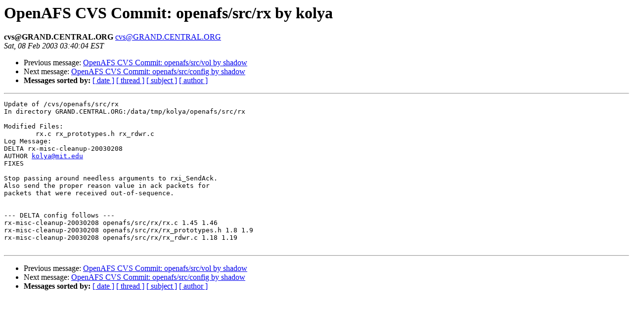

--- FILE ---
content_type: text/html
request_url: https://lists.openafs.org/pipermail/openafs-cvs/2003-February/006258.html
body_size: 2437
content:
<!DOCTYPE HTML PUBLIC "-//W3C//DTD HTML 3.2//EN">
<HTML>
 <HEAD>
   <TITLE> OpenAFS CVS Commit: openafs/src/rx by kolya
   </TITLE>
   <LINK REL="Index" HREF="index.html" >
   <LINK REL="made" HREF="mailto:cvs%40GRAND.CENTRAL.ORG">
   <META NAME="robots" CONTENT="index,nofollow">
   
   <LINK REL="Previous"  HREF="006257.html">
   <LINK REL="Next"  HREF="006259.html">
 </HEAD>
 <BODY BGCOLOR="#ffffff">
   <H1>OpenAFS CVS Commit: openafs/src/rx by kolya
   </H1>
    <B>cvs@GRAND.CENTRAL.ORG
    </B> 
    <A HREF="mailto:cvs%40GRAND.CENTRAL.ORG"
       TITLE="OpenAFS CVS Commit: openafs/src/rx by kolya">cvs@GRAND.CENTRAL.ORG
       </A><BR>
    <I>Sat, 08 Feb 2003 03:40:04 EST</I>
    <P><UL>
        <LI> Previous message: <A HREF="006257.html">OpenAFS CVS Commit: openafs/src/vol by shadow
</A></li>
        <LI> Next message: <A HREF="006259.html">OpenAFS CVS Commit: openafs/src/config by shadow
</A></li>
         <LI> <B>Messages sorted by:</B> 
              <a href="date.html#6258">[ date ]</a>
              <a href="thread.html#6258">[ thread ]</a>
              <a href="subject.html#6258">[ subject ]</a>
              <a href="author.html#6258">[ author ]</a>
         </LI>
       </UL>
    <HR>  
<!--beginarticle-->
<PRE>Update of /cvs/openafs/src/rx
In directory GRAND.CENTRAL.ORG:/data/tmp/kolya/openafs/src/rx

Modified Files:
	rx.c rx_prototypes.h rx_rdwr.c 
Log Message:
DELTA rx-misc-cleanup-20030208
AUTHOR <A HREF="mailto:kolya@mit.edu">kolya@mit.edu</A>
FIXES 

Stop passing around needless arguments to rxi_SendAck.
Also send the proper reason value in ack packets for
packets that were received out-of-sequence.


--- DELTA config follows ---
rx-misc-cleanup-20030208 openafs/src/rx/rx.c 1.45 1.46
rx-misc-cleanup-20030208 openafs/src/rx/rx_prototypes.h 1.8 1.9
rx-misc-cleanup-20030208 openafs/src/rx/rx_rdwr.c 1.18 1.19

</PRE>
<!--endarticle-->
    <HR>
    <P><UL>
        <!--threads-->
	<LI> Previous message: <A HREF="006257.html">OpenAFS CVS Commit: openafs/src/vol by shadow
</A></li>
	<LI> Next message: <A HREF="006259.html">OpenAFS CVS Commit: openafs/src/config by shadow
</A></li>
         <LI> <B>Messages sorted by:</B> 
              <a href="date.html#6258">[ date ]</a>
              <a href="thread.html#6258">[ thread ]</a>
              <a href="subject.html#6258">[ subject ]</a>
              <a href="author.html#6258">[ author ]</a>
         </LI>
       </UL>
</body></html>
